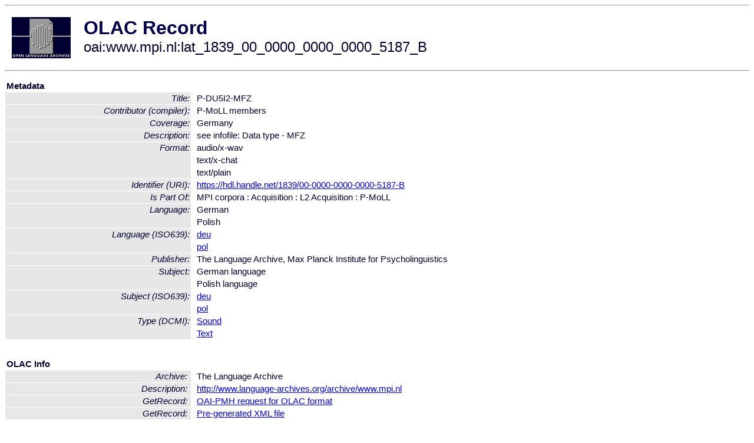

--- FILE ---
content_type: text/html
request_url: http://olac.ldc.upenn.edu/item/oai:www.mpi.nl:lat_1839_00_0000_0000_0000_5187_B
body_size: 1675
content:
<HTML>
<HEAD>
<TITLE>OLAC Record: P-DU5I2-MFZ</TITLE>
<script type="text/javascript" src="/js/gatrack.js"></script>
<LINK REL="stylesheet" TYPE="text/css" HREF="/olac.css">
<meta http-equiv="Content-Type" content="text/html; charset=UTF-8">
<meta name="DC.Title" content="P-DU5I2-MFZ">
<meta name="DC.Contributor" content="[role]">
<meta name="DC.Contributor" content="[role]">
<meta name="DC.Contributor" content="[role]">
<meta name="DC.Contributor" content="[role = compiler] P-MoLL members">
<meta name="DC.Coverage" content="Germany">
<meta name="Description" content="see infofile: Data type - MFZ">
<meta name="DC.Format" content="audio/x-wav">
<meta name="DC.Format" content="text/x-chat">
<meta name="DC.Format" content="text/plain">
<meta name="DC.Identifier" content="[URI] https://hdl.handle.net/1839/00-0000-0000-0000-5187-B">
<meta name="DC.Language" content="[language = deu] German">
<meta name="DC.Language" content="[language = pol] Polish">
<meta name="DC.Publisher" content="The Language Archive, Max Planck Institute for Psycholinguistics">
<meta name="DC.Relation" content="MPI corpora : Acquisition : L2 Acquisition : P-MoLL [Is Part Of]">
<meta name="DC.Subject" content="[language = deu] German">
<meta name="DC.Subject" content="[language = pol] Polish">
<meta name="DC.Type" content="[DCMIType] Sound">
<meta name="DC.Type" content="[DCMIType] Text">
<meta name="Description" content="see infofile: Data type - MFZ">
<meta name="Keywords" content="Germany;[language = deu] German;[language = pol] Polish">
<style>
.lookup {width: 25%;}
.lookuptable {width: 100%;}
</style>
</HEAD>

<BODY>
<HR>
<TABLE CELLPADDING="10">
<TR>
<TD> <A HREF="/"><IMG SRC="/images/olac100.gif"
BORDER="0"></A></TD>
<TD><span style="color:#00004a; font-size:24pt; font-weight:bold"
>OLAC Record</span><br/><span style="font-size:18pt"
>oai:www.mpi.nl:lat_1839_00_0000_0000_0000_5187_B</span></FONT></H1></TD>
</TR>
</TABLE>
<HR>

<p><table class=lookuptable cellspacing=1 cellpadding=2 border=0>
<tr><td colspan=3><b>Metadata</b></td></tr>
<tr><td class=lookup ><i>Title:</i></td><td></td><td>P-DU5I2-MFZ</td></tr>
<tr><td class=lookup ><i>Contributor (compiler):</i></td><td></td><td>P-MoLL members</td></tr>
<tr><td class=lookup ><i>Coverage:</i></td><td></td><td>Germany</td></tr>
<tr><td class=lookup ><i>Description:</i></td><td></td><td>see infofile: Data type - MFZ</td></tr>
<tr><td class=lookup rowspan=3><i>Format:</i></td><td></td><td>audio/x-wav</td></tr>
<tr><td></td><td>text/x-chat</td></tr>
<tr><td></td><td>text/plain</td></tr>
<tr><td class=lookup ><i>Identifier (URI):</i></td><td></td><td><a href="https://hdl.handle.net/1839/00-0000-0000-0000-5187-B" onClick="_gaq.push(['_trackPageview', '/archive_item_clicks/www.mpi.nl']);">https://hdl.handle.net/1839/00-0000-0000-0000-5187-B</a></td></tr>
<tr><td class=lookup ><i>Is Part Of:</i></td><td></td><td>MPI corpora : Acquisition : L2 Acquisition : P-MoLL</td></tr>
<tr><td class=lookup rowspan=2><i>Language:</i></td><td></td><td>German</td></tr>
<tr><td></td><td>Polish</td></tr>
<tr><td class=lookup rowspan=2><i>Language (ISO639):</i></td><td></td><td><a href="/language/deu">deu</a></td></tr>
<tr><td></td><td><a href="/language/pol">pol</a></td></tr>
<tr><td class=lookup ><i>Publisher:</i></td><td></td><td>The Language Archive, Max Planck Institute for Psycholinguistics</td></tr>
<tr><td class=lookup rowspan=2><i>Subject:</i></td><td></td><td>German language</td></tr>
<tr><td></td><td>Polish language</td></tr>
<tr><td class=lookup rowspan=2><i>Subject (ISO639):</i></td><td></td><td><a href="/language/deu">deu</a></td></tr>
<tr><td></td><td><a href="/language/pol">pol</a></td></tr>
<tr><td class=lookup rowspan=2><i>Type (DCMI):</i></td><td></td><td><a href="/search?q=dcmi_Sound&a=---+all+archives+">Sound</a></td></tr>
<tr><td></td><td><a href="/search?q=dcmi_Text&a=---+all+archives+">Text</a></td></tr>
<tr>
  <td colspan=3><br><p><b>OLAC Info</b></td>
</tr>
<tr>
  <td class=lookup><i>Archive:&nbsp;</i></td>
  <td></td>
  <td>The Language Archive</td>
</tr>
<tr>
  <td class=lookup><i>Description:&nbsp;</i></td>
  <td></td>
  <td><a href="/archive/www.mpi.nl">http://www.language-archives.org/archive/www.mpi.nl</a></td>
</tr>
<tr>
  <td class=lookup><i>GetRecord:&nbsp;</i></td>
  <td></td>
  <td><a href="/cgi-bin/olaca3.pl?verb=GetRecord&identifier=oai:www.mpi.nl:lat_1839_00_0000_0000_0000_5187_B&metadataPrefix=olac">OAI-PMH request for OLAC format</a></td>
</tr>
<tr>
  <td class=lookup><i>GetRecord:&nbsp;</i></td>
  <td></td>
  <td><a href="/static-records/oai:www.mpi.nl:lat_1839_00_0000_0000_0000_5187_B.xml">Pre-generated XML file</td><tr>
  <td colspan=3><br><p><b>OAI Info</b></td>
</tr>
<tr>
  <td class=lookup><i>OaiIdentifier:&nbsp;</i></td>
  <td></td>
  <td><a href="/item/oai:www.mpi.nl:lat_1839_00_0000_0000_0000_5187_B">oai:www.mpi.nl:lat_1839_00_0000_0000_0000_5187_B</a></td>
</tr>
<tr>
  <td class=lookup><i>DateStamp:&nbsp;</i></td>
  <td></td><td>2018-04-05</td>
</tr>
<tr>
  <td class=lookup><i>GetRecord:&nbsp;</i></td>
  <td></td>
  <td><a href="/cgi-bin/olaca3.pl?verb=GetRecord&identifier=oai:www.mpi.nl:lat_1839_00_0000_0000_0000_5187_B&metadataPrefix=oai_dc">OAI-PMH request for simple DC format</a></td>
</tr><tr><td colspan=3><br><p><b>Search Info</b></td></tr><tr><td class=lookup><i>Citation:&nbsp;</i></td><td></td><td>P-MoLL members (compiler). n.d. MPI corpora : Acquisition : L2 Acquisition : P-MoLL.
</td></tr><tr><td class=lookup><i>Terms:&nbsp;</i></td><td></td><td>area_Europe country_DE country_PL dcmi_Sound dcmi_Text iso639_deu iso639_pol</td></tr><tr><td colspan=3><br><p><b>Inferred Metadata</b></td></tr><tr><td class="lookup"><i>Country:&nbsp;</i></td><td></td><td><a href="/search?q=country_DE&a=---+all+archives+">Germany</a><a href="/search?q=country_PL&a=---+all+archives+">Poland</a></tr><tr><td class="lookup"><i>Area:&nbsp;</i></td><td></td><td><a href="/search?q=area_Europe&a=---+all+archives+">Europe</a></tr></table>
<script type="text/javascript">
_gaq.push(['_trackPageview', '/item/']);
_gaq.push(['_trackPageview',
           '/archive_item_hits/www.mpi.nl']);
</script>
<hr>
<div class="timestamp">
http://www.language-archives.org/item.php/oai:www.mpi.nl:lat_1839_00_0000_0000_0000_5187_B<br>
Up-to-date as of: Thu Jan 9 10:35:15 EST 2020</div>

</BODY>
</HTML>
